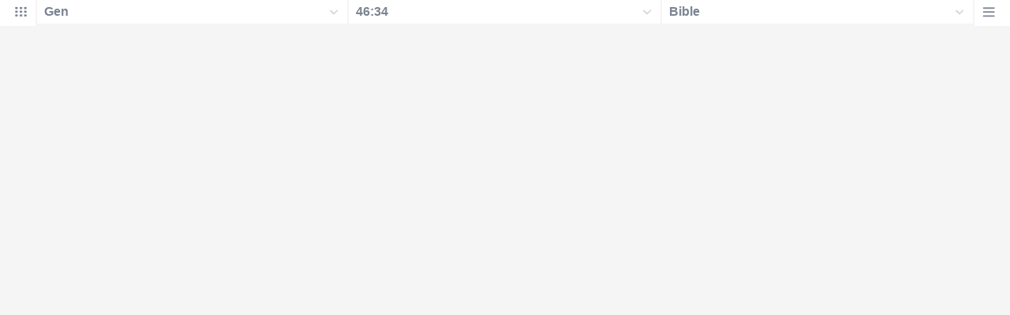

--- FILE ---
content_type: text/html
request_url: https://biblehub.com/b/genesis/46-34.htm
body_size: 2244
content:
<!DOCTYPE html PUBLIC "-//W3C//DTD XHTML 1.0 Transitional//EN" "http://www.w3.org/TR/xhtml1/DTD/xhtml1-transitional.dtd"><html xmlns="http://www.w3.org/1999/xhtml"><head><meta http-equiv="Content-Type" content="text/html; charset=utf-8" /><meta name="viewport" content="width=device-width; initial-scale=1.0; maximum-scale=1.0; user-scalable=0;"/><title>Genesis 46:34 Menus</title><link rel="stylesheet" href="/c33.css" type="text/css" media="Screen" /> <script language="JavaScript">
<!--
function MM_jumpMenu(targ,selObj,restore){ //v3.0
  eval(targ+".location='"+selObj.options[selObj.selectedIndex].value+"'"); if (restore) selObj.selectedIndex=0; }
//-->
</script></head><BODY onLoad="document.select2.reset();"><table width="100%" border="0" cellspacing="0" cellpadding="0"><tr><td class="tb4"><select name="select3" class="drop4" onChange="MM_jumpMenu('top',this,0)"><option value="/genesis/46-34.htm" selected>Bible</option><option value="/genesis/46-34.htm">Bible Hub Parallel</option><option value="/brb/genesis/46.htm">Reader's Bible</option><option value="/crossref/genesis/46-34.htm">Cross References</option><option value="/tsk/genesis/46-34.htm">TSK</option><option value="/genesis/46-34.htm"> </option><option value="/genesis/46-34.htm" class="hs">Quick Links</option><option value="/niv/genesis/46.htm">New International Version</option><option value="/nlt/genesis/46.htm">New Living Translation</option><option value="/esv/genesis/46.htm">English Standard Version</option><option value="/nkjv/genesis/46.htm">New King James Version</option><option value="/bsb-strongs/genesis/46.htm">Strong's BSB</option><option value="/ylts/genesis/46.htm">Strong's YLT</option><option value="/nas/genesis/46.htm">Strong's NASB</option><option value="/kjvs/genesis/46.htm">Strong's KJV</option><option value="/hcsb/genesis/46.htm">Strong's HCSB</option><option value="/genesis/46-34.htm"> </option><option value="/genesis/46-34.htm" class="hs">Alphabetical Listings</option><option value="/afv/genesis/46.htm">A Faithful Version</option><option value="/akjv/genesis/46.htm">American King James</option><option value="/asv/genesis/46.htm">American Standard Version</option><option value="/brb/genesis/46.htm">Berean Reader's Bible</option><option value="/bsb/genesis/46.htm">Berean Study Bible</option><option value="/sep/genesis/46.htm">Brenton's Septuagint</option><option value="/csb/genesis/46.htm">Christian Standard Bible</option><option value="/cev/genesis/46.htm">Contemporary English Version</option><option value="/dbt/genesis/46.htm">Darby Bible Translation</option><option value="/drb/genesis/46.htm">Douay-Rheims Bible</option><option value="/erv/genesis/46.htm">English Revised Version</option><option value="/esv/genesis/46.htm">English Standard Version</option><option value="/gwt/genesis/46.htm">God's Word Translation</option><option value="/gnt/genesis/46.htm">Good News Translation</option><option value="/hcsb/genesis/46.htm">Holman Christian Standard</option><option value="/isr/genesis/46.htm">Inst. for Scripture Research</option><option value="/isv/genesis/46.htm">International Standard Version</option><option value="/jps/genesis/46.htm">JPS Tanakh</option><option value="/jub/genesis/46.htm">Jubilee Bible 2000</option><option value="/kjv/genesis/46.htm">King James Bible</option><option value="/kj2000/genesis/46.htm">King James 2000 Bible</option><option value="/kjver/genesis/46.htm">KJV Easy Read</option><option value="/purple/genesis/46.htm">KJV Purple Letter Edition</option><option value="/let/genesis/46.htm">Literal Emphasis Translation</option><option value="/lsv/genesis/46.htm">Literal Standard Version</option><option value="/msb/genesis/46.htm">Majority Standard Bible</option><option value="/net/genesis/46.htm">NET Bible</option><option value="/nasb/genesis/46.htm">New American Standard</option><option value="/nheb/genesis/46.htm">New Heart English Bible</option><option value="/niv/genesis/46.htm">New International Version</option><option value="/nkjv/genesis/46.htm">New King James Version</option><option value="/nlt/genesis/46.htm">New Living Translation</option><option value="/ojb/genesis/46.htm">Orthodox Jewish Bible</option><option value="/rfp/genesis/46.htm">Reader-Friendly Purple</option><option value="/wbt/genesis/46.htm">Webster's Bible Translation</option><option value="/web/genesis/46.htm">World English Bible</option><option value="/wycliffe/genesis/46.htm">Wycliffe Bible</option><option value="/ylt/genesis/46.htm">Young's Literal Translation</option><option value="/genesis/46-34.htm"> </option><option value="/commentaries/genesis/46-34.htm" class="hs">Commentaries</option><option value="/commentaries/barnes/genesis/46.htm">Barnes' Notes</option><option value="/commentaries/benson/genesis/46.htm">Benson Commentary</option><option value="/commentaries/illustrator/genesis/46.htm">Biblical Illustrator</option><option value="/commentaries/calvin/genesis/46.htm">Calvin's Commentaries</option><option value="/commentaries/cambridge/genesis/46.htm">Cambridge Bible</option><option value="/commentaries/clarke/genesis/46.htm">Clarke's Commentary</option><option value="/commentaries/darby/genesis/46.htm">Darby's Bible Synopsis</option><option value="/commentaries/expositors/genesis/46.htm">Expositor's Bible</option><option value="/commentaries/edt/genesis/46.htm">Expositor's Dictionary</option><option value="/commentaries/ellicott/genesis/46.htm">Ellicott's Commentary</option><option value="/commentaries/gsb/genesis/46.htm">Geneva Study Bible</option><option value="/commentaries/gill/genesis/46.htm">Gill's Bible Exposition</option><option value="/commentaries/gray/genesis/46.htm">Gray's Concise</option><option value="/commentaries/hastings/genesis/32-24.htm">Hastings Great Texts</option><option value="/commentaries/jfb/genesis/46.htm">Jamieson-Fausset-Brown</option><option value="/commentaries/kad/genesis/46.htm">Keil and Delitzsch OT</option><option value="/commentaries/king-en/genesis/46.htm">Kingcomments Bible Studies</option><option value="/commentaries/kjt/genesis/46.htm">KJV Translator's Notes</option><option value="/commentaries/lange/genesis/46.htm">Lange Commentary</option><option value="/commentaries/maclaren/genesis/46.htm">MacLaren Expositions</option><option value="/commentaries/mhc/genesis/46.htm">Matthew Henry Concise</option><option value="/commentaries/mhcw/genesis/46.htm">Matthew Henry Full</option><option value="/commentaries/poole/genesis/46.htm">Matthew Poole</option><option value="/commentaries/pulpit/genesis/46.htm">Pulpit Commentary</option><option value="/commentaries/homiletics/genesis/46.htm">Pulpit Homiletics</option><option value="/commentaries/sermon/genesis/46.htm">Sermon Bible</option><option value="/commentaries/sco/genesis/46.htm">Scofield Reference Notes</option><option value="/commentaries/ttb/genesis/46.htm">Through The Bible</option><option value="/commentaries/wes/genesis/46.htm">Wesley's Notes</option><option value="/genesis/46-34.htm"> </option><option value="/texts/genesis/46-34.htm" class="hs">Hebrew</option><option value="http://ale.hebrewtanakh.com/genesis/46.htm">Aleppo Codex</option><option value="http://interlinearbible.org/genesis/46.htm">Interlinear Chapters</option><option value="http://interlinearbible.org/genesis/46-34.htm">Interlinear Verses</option><option value="http://biblelexicon.org/genesis/46-34.htm">Lexicon</option><option value="/texts/genesis/46-34.htm">Parallel Texts</option><option value="http://study.interlinearbible.org/genesis/46.htm">Study Bible</option><option value="/text/genesis/46-34.htm">Text Analysis</option><option value="http://wlc.hebrewtanakh.com/genesis/46.htm">WLC Hebrew OT</option><option value="http://greekheb-strongs.scripturetext.com/genesis/46.htm">Word Studies</option><option value="http://sepd.biblos.com/genesis/46.htm"> </option><option value="http://sepd.biblos.com/genesis/46.htm" class="hs">Greek</option><option value="/sepd/genesis/46.htm">Swete's Septuagint</option><option value="http://apostolic.interlinearbible.org/genesis/46.htm">Apostolic Bible Polyglot</option><option value="/texts/matthew/1-1.htm">Jump to NT</option><option value="/genesis/46-34.htm"> </option><option value="/genesis/46-34.htm" class="hs">Study Tools</option><option value="/questions/genesis/46.htm">Bible Study Questions</option><option value="/chaptersummaries/genesis/46.htm">Chapter Summaries</option><option value="/chain/genesis/46-34.htm">Chain Links</option><option value="http://childrensbibleonline.com/genesis/46.htm">Children's Bible</option><option value="http://bibletimeline.info/genesis/46.htm">Chronological Bible</option><option value="http://christianbookshelf.org/genesis/46-34.htm">Library</option><option value="/multi/genesis/46-34.htm">Multiple Languages</option><option value="/parallel/genesis/46.htm">Parallel Chapters</option><option value="/p/niv/esv/genesis/46.shtml">Parallel Bible</option><option value="http://parallelgospels.org">Parallel Gospels</option><option value="http://biblesummary.org/genesis/46.htm">Summary</option><option value="http://bibletimeline.info/genesis/46.htm">Timeline</option><option value="/multi/genesis/46-34.htm"> </option><option value="/multi/genesis/46-34.htm">Multilingual</option></select></td></tr><tr><td height="1"><img src="/clr.gif" height="1" width="70"></td></tr></table></body></html>